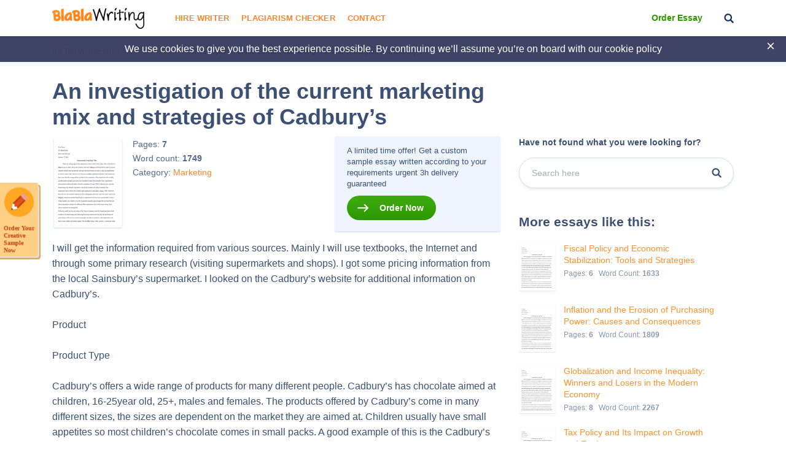

--- FILE ---
content_type: text/html; charset=UTF-8
request_url: https://blablawriting.net/investigation-current-marketing-mix-strategies-cadburys-essay
body_size: 13968
content:
<!DOCTYPE html>
<html lang="en">
<head>
    <meta charset="UTF-8">
    <meta name="viewport" content="width=device-width, initial-scale=1">
    <title>An investigation of the current marketing mix and strategies of Cadbury&#039;s | Blablawriting.com</title>

<!-- This site is optimized with the Yoast SEO plugin v11.9 - https://yoast.com/wordpress/plugins/seo/ -->
<meta name="description" content="An investigation of the current marketing mix and strategies of Cadbury&#039;s Essay on Blalawriting.com 🥇 - I will get the information required from various sources. Mainly I will use textbooks, the Internet and through some primary research (visiting"/>
<link rel="canonical" href="https://blablawriting.net/investigation-current-marketing-mix-strategies-cadburys-essay" />
<meta property="og:locale" content="en_US" />
<meta property="og:type" content="article" />
<meta property="og:title" content="An investigation of the current marketing mix and strategies of Cadbury&#039;s | Blablawriting.com" />
<meta property="og:description" content="An investigation of the current marketing mix and strategies of Cadbury&#039;s Essay on Blalawriting.com 🥇 - I will get the information required from various sources. Mainly I will use textbooks, the Internet and through some primary research (visiting" />
<meta property="og:url" content="https://blablawriting.net/investigation-current-marketing-mix-strategies-cadburys-essay" />
<meta property="og:site_name" content="Bla Bla Writing" />
<meta property="article:section" content="Marketing" />
<meta property="article:published_time" content="2017-12-29T17:46:50-07:00" />
<meta property="article:modified_time" content="2021-02-22T06:42:59-07:00" />
<meta property="og:updated_time" content="2021-02-22T06:42:59-07:00" />
<meta name="twitter:card" content="summary" />
<meta name="twitter:description" content="An investigation of the current marketing mix and strategies of Cadbury&#039;s Essay on Blalawriting.com 🥇 - I will get the information required from various sources. Mainly I will use textbooks, the Internet and through some primary research (visiting" />
<meta name="twitter:title" content="An investigation of the current marketing mix and strategies of Cadbury&#039;s | Blablawriting.com" />
<meta name="twitter:image" content="https://blablawriting.net/wp-content/uploads/logo.png" />
<script type='application/ld+json' class='yoast-schema-graph yoast-schema-graph--main'>{"@context":"https://schema.org","@graph":[{"@type":["Person","Organization"],"@id":"https://blablawriting.net/#/schema/person/1f745bea93a02a67db73fd2a30e67a94","name":"Blablawriting","image":{"@type":"ImageObject","@id":"https://blablawriting.net/#personlogo","url":"https://blablawriting.net/wp-content/uploads/logo.png","width":150,"height":34,"caption":"Blablawriting"},"logo":{"@id":"https://blablawriting.net/#personlogo"},"sameAs":[]},{"@type":"WebSite","@id":"https://blablawriting.net/#website","url":"https://blablawriting.net/","name":"Bla Bla Writing","publisher":{"@id":"https://blablawriting.net/#/schema/person/1f745bea93a02a67db73fd2a30e67a94"},"potentialAction":{"@type":"SearchAction","target":"https://blablawriting.net/?s={search_term_string}","query-input":"required name=search_term_string"}},{"@type":"ImageObject","@id":"https://blablawriting.net/investigation-current-marketing-mix-strategies-cadburys-essay#primaryimage","url":"https://blablawriting.net/wp-content/uploads/logo.png","width":150,"height":34},{"@type":"WebPage","@id":"https://blablawriting.net/investigation-current-marketing-mix-strategies-cadburys-essay#webpage","url":"https://blablawriting.net/investigation-current-marketing-mix-strategies-cadburys-essay","inLanguage":"en-US","name":"An investigation of the current marketing mix and strategies of Cadbury&#039;s | Blablawriting.com","isPartOf":{"@id":"https://blablawriting.net/#website"},"primaryImageOfPage":{"@id":"https://blablawriting.net/investigation-current-marketing-mix-strategies-cadburys-essay#primaryimage"},"datePublished":"2017-12-29T17:46:50-07:00","dateModified":"2021-02-22T06:42:59-07:00","description":"An investigation of the current marketing mix and strategies of Cadbury's Essay on Blalawriting.com \ud83e\udd47 - I will get the information required from various sources. Mainly I will use textbooks, the Internet and through some primary research (visiting"},{"@type":"Article","@id":"https://blablawriting.net/investigation-current-marketing-mix-strategies-cadburys-essay#article","isPartOf":{"@id":"https://blablawriting.net/investigation-current-marketing-mix-strategies-cadburys-essay#webpage"},"author":{"@id":"https://blablawriting.net/#/schema/person/2ed30442ef9f8cd20ce27a6920158f41"},"headline":"An investigation of the current marketing mix and strategies of Cadbury&#8217;s","datePublished":"2017-12-29T17:46:50-07:00","dateModified":"2021-02-22T06:42:59-07:00","commentCount":0,"mainEntityOfPage":{"@id":"https://blablawriting.net/investigation-current-marketing-mix-strategies-cadburys-essay#webpage"},"publisher":{"@id":"https://blablawriting.net/#/schema/person/1f745bea93a02a67db73fd2a30e67a94"},"image":{"@id":"https://blablawriting.net/investigation-current-marketing-mix-strategies-cadburys-essay#primaryimage"},"articleSection":"Marketing"},{"@type":["Person"],"@id":"https://blablawriting.net/#/schema/person/2ed30442ef9f8cd20ce27a6920158f41","name":"admin","image":{"@type":"ImageObject","@id":"https://blablawriting.net/#authorlogo","url":"https://blablawriting.net/wp-content/uploads/logo.png","width":150,"height":34,"caption":"admin"},"sameAs":[]}]}</script>
<!-- / Yoast SEO plugin. -->

<link rel='dns-prefetch' href='//fonts.googleapis.com' />
<link rel='dns-prefetch' href='//s.w.org' />
		<script type="text/javascript">
			window._wpemojiSettings = {"baseUrl":"https:\/\/s.w.org\/images\/core\/emoji\/12.0.0-1\/72x72\/","ext":".png","svgUrl":"https:\/\/s.w.org\/images\/core\/emoji\/12.0.0-1\/svg\/","svgExt":".svg","source":{"concatemoji":"https:\/\/blablawriting.net\/wp-includes\/js\/wp-emoji-release.min.js?ver=5.3"}};
			!function(e,a,t){var r,n,o,i,p=a.createElement("canvas"),s=p.getContext&&p.getContext("2d");function c(e,t){var a=String.fromCharCode;s.clearRect(0,0,p.width,p.height),s.fillText(a.apply(this,e),0,0);var r=p.toDataURL();return s.clearRect(0,0,p.width,p.height),s.fillText(a.apply(this,t),0,0),r===p.toDataURL()}function l(e){if(!s||!s.fillText)return!1;switch(s.textBaseline="top",s.font="600 32px Arial",e){case"flag":return!c([127987,65039,8205,9895,65039],[127987,65039,8203,9895,65039])&&(!c([55356,56826,55356,56819],[55356,56826,8203,55356,56819])&&!c([55356,57332,56128,56423,56128,56418,56128,56421,56128,56430,56128,56423,56128,56447],[55356,57332,8203,56128,56423,8203,56128,56418,8203,56128,56421,8203,56128,56430,8203,56128,56423,8203,56128,56447]));case"emoji":return!c([55357,56424,55356,57342,8205,55358,56605,8205,55357,56424,55356,57340],[55357,56424,55356,57342,8203,55358,56605,8203,55357,56424,55356,57340])}return!1}function d(e){var t=a.createElement("script");t.src=e,t.defer=t.type="text/javascript",a.getElementsByTagName("head")[0].appendChild(t)}for(i=Array("flag","emoji"),t.supports={everything:!0,everythingExceptFlag:!0},o=0;o<i.length;o++)t.supports[i[o]]=l(i[o]),t.supports.everything=t.supports.everything&&t.supports[i[o]],"flag"!==i[o]&&(t.supports.everythingExceptFlag=t.supports.everythingExceptFlag&&t.supports[i[o]]);t.supports.everythingExceptFlag=t.supports.everythingExceptFlag&&!t.supports.flag,t.DOMReady=!1,t.readyCallback=function(){t.DOMReady=!0},t.supports.everything||(n=function(){t.readyCallback()},a.addEventListener?(a.addEventListener("DOMContentLoaded",n,!1),e.addEventListener("load",n,!1)):(e.attachEvent("onload",n),a.attachEvent("onreadystatechange",function(){"complete"===a.readyState&&t.readyCallback()})),(r=t.source||{}).concatemoji?d(r.concatemoji):r.wpemoji&&r.twemoji&&(d(r.twemoji),d(r.wpemoji)))}(window,document,window._wpemojiSettings);
		</script>
		<style type="text/css">
img.wp-smiley,
img.emoji {
	display: inline !important;
	border: none !important;
	box-shadow: none !important;
	height: 1em !important;
	width: 1em !important;
	margin: 0 .07em !important;
	vertical-align: -0.1em !important;
	background: none !important;
	padding: 0 !important;
}
</style>
	<link rel='stylesheet' id='wp-block-library-css'  href='https://blablawriting.net/wp-includes/css/dist/block-library/style.min.css?ver=5.3' type='text/css' media='all' />
<link rel='stylesheet' id='pmpro-add-paypal-express-styles-css'  href='https://blablawriting.net/wp-content/plugins/pmpro-add-paypal-express/css/pmpro-add-paypal-express.css?ver=5.3' type='text/css' media='all' />
<link rel='stylesheet' id='checkerStyleSlick-css'  href='https://blablawriting.net/wp-content/themes/theme/plagiarism-checker/assets/css/slick.css?ver=5.3' type='text/css' media='all' />
<link rel='stylesheet' id='checkerStyleSlickTheme-css'  href='https://blablawriting.net/wp-content/themes/theme/plagiarism-checker/assets/css/slick-theme.css?ver=5.3' type='text/css' media='all' />
<link rel='stylesheet' id='Cabin-css'  href='https://fonts.googleapis.com/css?family=Cabin%3A400%2C600%2C700&#038;ver=5.3' type='text/css' media='all' />
<link rel='stylesheet' id='jquery.datetimepicker.min-css'  href='https://blablawriting.net/wp-content/themes/theme/assets/css/jquery.datetimepicker.min.css?ver=2502' type='text/css' media='all' />
<link rel='stylesheet' id='main-css'  href='https://blablawriting.net/wp-content/themes/theme/assets/css/main.css?ver=2502' type='text/css' media='all' />
<link rel='stylesheet' id='jquery.fancybox-css'  href='https://blablawriting.net/wp-content/themes/theme/assets/css/jquery.fancybox.css?ver=2502' type='text/css' media='all' />
<script type='text/javascript'>
/* <![CDATA[ */
var ajaxpagination = {"query_vars":"{\"page\":\"\",\"name\":\"investigation-current-marketing-mix-strategies-cadburys\"}"};
var JSData = {"postID":"172049","isSingle":"1","SampleTitle":"An investigation of the current marketing mix and strategies of Cadbury\u2019s","have_account":"0"};
/* ]]> */
</script>
<script type='text/javascript' src='https://blablawriting.net/wp-includes/js/jquery/jquery.js?ver=1.12.4-wp'></script>
<script type='text/javascript' src='https://blablawriting.net/wp-includes/js/jquery/jquery-migrate.min.js?ver=1.4.1'></script>
<link rel='https://api.w.org/' href='https://blablawriting.net/wp-json/' />
<link rel="EditURI" type="application/rsd+xml" title="RSD" href="https://blablawriting.net/xmlrpc.php?rsd" />
<link rel="wlwmanifest" type="application/wlwmanifest+xml" href="https://blablawriting.net/wp-includes/wlwmanifest.xml" /> 
<meta name="generator" content="WordPress 5.3" />
<link rel='shortlink' href='https://blablawriting.net/?p=172049' />
<link rel="alternate" type="application/json+oembed" href="https://blablawriting.net/wp-json/oembed/1.0/embed?url=https%3A%2F%2Fblablawriting.net%2Finvestigation-current-marketing-mix-strategies-cadburys-essay" />
<link rel="alternate" type="text/xml+oembed" href="https://blablawriting.net/wp-json/oembed/1.0/embed?url=https%3A%2F%2Fblablawriting.net%2Finvestigation-current-marketing-mix-strategies-cadburys-essay&#038;format=xml" />
    <script>var showExitPopup = true;</script>
    <script>var is_blur = '';</script><style type="text/css">.recentcomments a{display:inline !important;padding:0 !important;margin:0 !important;}</style>    <script>
        var Analytics = {};
        Analytics.printButton = '#print_essay, #printPost';
        Analytics.downloadButton = '#download_essay, #downLoadPost';
        Analytics.previewButton = '.single-essay__image';
        Analytics.checkerButton = '#bla-essayCheck';
        Analytics.copyButton = '.single-essay__content';
        Analytics.readMoreButton = '#read_more';
        Analytics.sendButton = '.essay-modal__btn';
        Analytics.emailInput = '.essay-modal__input';
    </script>
            <script>
            (function (i, s, o, g, r, a, m) {
                i['GoogleAnalyticsObject'] = r;
                i[r] = i[r] || function () {
                    (i[r].q = i[r].q || []).push(arguments)
                }, i[r].l = 1 * new Date();
                a = s.createElement(o),
                    m = s.getElementsByTagName(o)[0];
                a.async = 1;
                a.src = g;
                m.parentNode.insertBefore(a, m)
            })(window, document, 'script', '//www.google-analytics.com/analytics.js', 'ga');
                            ga('create', 'UA-72579454-3', 'auto');
                        ga('require', 'linkid');
            ga('require', 'displayfeatures');
                        ga('require', 'GTM-TTPH8QD');
                        ga('require', 'ec');
            ga('send', 'pageview');
        </script>
                <script>
            var UserData = {
                "userEmail": false            }
        </script>
        <link rel="icon" href="https://blablawriting.net/wp-content/uploads/favblablawriting_fav-icon-copy.png" sizes="32x32" />
<link rel="icon" href="https://blablawriting.net/wp-content/uploads/favblablawriting_fav-icon-copy.png" sizes="192x192" />
<link rel="apple-touch-icon-precomposed" href="https://blablawriting.net/wp-content/uploads/favblablawriting_fav-icon-copy.png" />
<meta name="msapplication-TileImage" content="https://blablawriting.net/wp-content/uploads/favblablawriting_fav-icon-copy.png" />


    <!-- Google Tag Manager -->
<script>(function(w,d,s,l,i){w[l]=w[l]||[];w[l].push({'gtm.start':
        new Date().getTime(),event:'gtm.js'});var f=d.getElementsByTagName(s)[0],
        j=d.createElement(s),dl=l!='dataLayer'?'&l='+l:'';j.async=true;j.src=
        'https://www.googletagmanager.com/gtm.js?id='+i+dl;f.parentNode.insertBefore(j,f);
    })(window,document,'script','dataLayer','GTM-MCL76G');</script>
<!-- End Google Tag Manager -->
<noscript>
    <img height="1" width="1" style="display:none" src="https://www.facebook.com/tr?id=540465079665874&ev=PageView&noscript=1" />
</noscript>
<!-- End Facebook Pixel Code -->
</head>

<body class="post-template-default single single-post postid-172049 single-format-standard bar_showing pmpro-body-has-access" >
    <!-- Google Tag Manager (noscript) -->
<noscript><iframe src="https://www.googletagmanager.com/ns.html?id=GTM-MCL76G"
                  height="0" width="0" style="display:none;visibility:hidden"></iframe></noscript>
<!-- End Google Tag Manager (noscript) -->
<!-- begin header  -->
<header class="header">
    
    <div class="container">
        <div class="row">
            <div class="row__col-lg-2 row__col-md-3 row__col-md-12">
                <div class="mobile-header">
                    <button class="btn-menu js-btn-menu">
                        <span class="btn-menu__line"></span>
                        <span class="btn-menu__line"></span>
                        <span class="btn-menu__line"></span>
                    </button>

                                                                                    <a href="/" class="header__logo"><img src="/wp-content/themes/theme/assets/img/logo.png" alt="Blablawriting"></a>

                    <button class="header__btn-search js-mobile-search"></button>

                    <form class="mobile-header__search" role="search" method="get" action="/">
                        <button type="button" class="mobile-header__search-btn js-mobile-search-close"></button>
                        <input type="text" minlength="3" name="s">
                        <button type="submit" class="header__btn-search"></button>
                    </form>
                </div>
            </div>

            <div class="row__col-lg-7 row__col-md-7 row__col-lg-hidden">
                <!-- begin menu  -->
                <nav class="menu">
                    <div class="menu__list ">
                                                    <a href="https://blablawriting.net/sign-in" class="menu__sign-in">Sign In</a>
                            <ul class="main-menu"><li class="menu-item-hire-writer menu-item menu-item-type-custom menu-item-object-custom"><a href="https://essays.blablawriting.net/order?utm_source=blablawriting.com&#038;utm_medium=s&#038;utm_campaign=hire_writer_header&#038;utm_term=hire_writer&#038;utm_content=order">Hire Writer</a></li>
<li class="menu-item menu-item-type-post_type menu-item-object-page"><a href="https://blablawriting.net/free-plagiarism-checker">Plagiarism Checker</a></li>
<li class="menu-item menu-item-type-post_type menu-item-object-page"><a href="https://blablawriting.net/contact">Contact</a></li>
</ul>
                        

                        <!-- <form role="search" method="get" action="/">
    <input type="text" minlength="3" name="s" placeholder="Search" autocomplete="off" required placeholder="Search">
    <button type="submit"></button>
</form> -->
                        <div class="menu__copy">2014-2018 © Blablawriting. <br>All rights reserved</div>
                    </div>
                </nav>
                <!-- end menu -->
            </div>

            <div class="row__col-lg-3 row__col-md-2 row__col-lg-hidden">
                <div class="header__item">
                                        <a href="https://essays.blablawriting.net/order?utm_source=blablawriting.com&utm_medium=s&utm_medium=ch_gl&utm_campaign=order_essay_header&utm_term=order_essay&utm_content=order" rel="nofollow" class="header__cta-link" onclick="ga('send', 'event', 'menu', 'Become a Member');">Order Essay</a>
                    
                    <button class="header__btn-search js-btn-search"></button>

                                                                                </div>
            </div>
        </div>
    </div>

    <div class="header__search">
        <form role="search" method="get" action="/">
    <input minlength="3" type="text" id="search" name="s" required placeholder="Search" autocomplete="off">
    <button type="button" class="js-btn-close-search"></button>
</form>    </div>
</header>
<!-- end header -->
<button class="btn-modal" onclick="location.href='https://essays.blablawriting.net/order?utm_source=blablawriting.com&utm_medium=s&utm_medium=ch_gl&utm_campaign=of-banner&utm_term=order_your_creative_sample_now&utm_content=order'"></button>
<style>
    .category-essays article .post-thumbnail img{
        display: none;
    }
</style>
<!-- begin header-banner  -->
<div class="header-banner">
    <button class="header-banner__close"></button>

    <p>We use cookies to give you the best experience possible. By continuing we’ll assume you’re on board with our <a href="https://blablawriting.net/privacy-and-policy">cookie policy</a></p>
</div>
<!-- end header-banner -->
    <main>
    
        <!-- begin breadcrumbs  -->
<div class="breadcrumbs">
    <div class="container">
        <div itemscope="" itemtype="http://schema.org/BreadcrumbList"><!-- Breadcrumb NavXT 6.6.0 -->
<span itemscope="" itemprop="itemListElement" itemtype="http://schema.org/ListItem">
<a itemprop="item" title="Bla Bla Writing." href="https://blablawriting.net" class="home" >
<span itemprop="name">Bla Bla Writing</span>
<meta itemprop="position" content="1">
</a>
</span> / <span itemscope="" itemprop="itemListElement" itemtype="http://schema.org/ListItem">
<a itemprop="item" title="Business." href="https://blablawriting.net/essay-examples/business" class="taxonomy category" >
<span itemprop="name">Business</span>
<meta itemprop="position" content="2">
</a>
</span> / <span itemscope="" itemprop="itemListElement" itemtype="http://schema.org/ListItem">
<a itemprop="item" title="Marketing." href="https://blablawriting.net/essay-examples/marketing" class="taxonomy category" >
<span itemprop="name">Marketing</span>
<meta itemprop="position" content="3">
</a>
</span> / <span itemscope="" itemprop="itemListElement" itemtype="http://schema.org/ListItem">
<span itemprop="name">An investigation of the current marketing mix and strategies of Cadbury&#8217;s</span>
<meta itemprop="position" content="4">
</span></div>
    </div>
</div>
<!-- end breadcrumbs -->
    
<!-- begin single-essay  -->
<article class="single-essay single-essay_new">
    <div class="container">

        <div class="row">
            <div class="row__col-xl-8 row__col-lg-9">
                <h1 class="title">An investigation of the current marketing mix and strategies of Cadbury&#8217;s</h1>
            </div>
        </div>

        <div class="row">
            <div class="row__col-xl-8 row__col-lg-9">
                <div class="single-essay__info">
    <div class="single-essay__item">
        <div class="single-essay__image" onclick="">
            <span data-mark="../img/a-icon.png" class="percent-mark"></span>
            <img src="/wp-content/themes/theme/assets/img/essay.jpg" alt="essay">
                        <div class="single-essay__image-hidden">
                <span>The whole doc is available only for registered users</span>
            </div>
                    </div>

        <div class="single-essay__about">
            <ul>
                <li>Pages: <b class="pages-count">7</b></li>
                <li>Word count: <b>1749</b></li>
                <li>Category:
                                            <a  href="https://blablawriting.net/essay-examples/marketing">Marketing</a>
                                    </li>
                                            </ul>


                    </div>
    </div>

    <div class="single-essay__full">
                       <p>A limited time offer! Get a custom sample essay written according to your requirements urgent 3h delivery guaranteed</p>
               <a href="https://essays.blablawriting.net/order?utm_source=blablawriting.com&utm_medium=s&utm_medium=ch_gl&utm_campaign=order_post&utm_term=order_now&utm_content=order" onclick="" class="popup-send-email-link">Order Now</a>
            </div>
</div>
                <div class="single-essay__content">
                    <p>I will get the information required from various sources. Mainly I will use textbooks, the Internet and through some primary research (visiting supermarkets and shops). I got some pricing information from the local Sainsbury&#8217;s supermarket. I looked on the Cadbury&#8217;s website for additional information on Cadbury&#8217;s.</p>
<p>Product</p>
<p>Product Type</p>
<p>Cadbury&#8217;s offers a wide range of products for many different people. Cadbury&#8217;s has chocolate aimed at children, 16-25year old, 25+, males and females. The products offered by Cadbury&#8217;s come in many different sizes, the sizes are dependent on the market they are aimed at. Children usually have small appetites so most children&#8217;s chocolate comes in small packs. A good example of this is the Cadbury&#8217;s Buttons range. This range started out with just small bags for children and then the bags got even smaller for children. Then Cadbury&#8217;s released giant buttons and buttons in big bags. This was not only to provide for the whole of the market but to increase sales as well. Giant buttons were aimed at older children and adults, as well as children with very large appetites.</p>
<p>Product Life Cycle</p>
<p>The product life cycle shows the sales of a product over time. When the product is launched, sales tend to be slow. If the product succeeds the sales will then grow, until at some point they begin to stabilise. This could be for one of a number of reasons. A rival company could have introduced a similar product or because the market has saturated. Sales will eventually decline because a company will release a new product type. For example when Cadbury&#8217;s released the &#8216;Fuse&#8217; bar it was for people to eat between meals. It was also new because it was the first bar not to use caramel to fuse the ingredients together; instead it used chocolate to fuse the ingredients.</p>
<p>Introduction &#8211; slow sales to begin with.</p>
<p>Growth &#8211; Rapid growth</p>
<p>Maturity &#8211; The market becomes saturated</p>
<p>Decline &#8211; new products from different company</p>
<p>Extension Strategies</p>
<p>There are various ways in which we can extend the life of a product. Changing one of the 4P&#8217;s is the method often chosen, with the promotion of the product being first to be changed to increase slow sales. Releasing the new advert will often boost the sales, but the other methods include aiming the same product at a different area of the market. For example aiming the product at adults by bringing out larger bags. The company could also try putting competitions on the packaging of the product this will encourage people to pick the chocolate bar up and buy it. Cadbury&#8217;s took Buttons which was struggling and brought out Giant Buttons.</p>
<p>New Product</p>
<p>A product launched by Cadbury&#8217;s was the &#8216;Fuse&#8217; bar. It was released as the first bar to be eaten between meals. The adverts were messed up, to resemble the life of 16-25year old. The bar was aimed at that area of the market. The fuse bar had a slightly male bias. The product started out with group discussions, which is where, people in a room talk about the bar. The bar then went through to the marketing strategies and the advertising agency was told to come up with some ideas for the bar. The fuse bar was then released on Fuse day.</p>
<p>Price</p>
<p>The main factors that influence the price charged by the company are the costs of they have to pay for advertising, promotion and the market research. The main influencing factors though are the price of the competitors. If the company wants to increase their percentage share of the market, they will have to have competitive prices. It would be no good having the Cadbury&#8217;s Dairy Milk bar priced at 50p when the Galaxy is only 30p, because the consumers are just going to buy the Galaxy because it&#8217;s so much cheaper. The price is dependant also on whether the company wants to maximise profits or sales. A company wanting to maximise profits would use the cutthroat business of pricing their products at high prices and hoping the consumer buys their product.</p>
<p>The price is also dependant on demand. If the product is easily accessible the prices will be very competitive, whereas if the product is difficult to get hold of the prices will be a lot higher. This is same for competition if there is a lot of competition in one-area prices is going to be priced competitively. If there is no competition the prices will be higher. The products tend to be sold where there is demand for them if there is no demand the prices are not going to be very high. The Cadbury&#8217;s SnowFlake was very difficult to get hold once it was released. This reflected the price it was released at 30p but due to demand the price rose to 38p.</p>
<p>Place</p>
<p>The products are available everywhere. There is a widely available mass market. After Cadbury&#8217;s has manufactured the product it is then distributed to wholesalers and supermarket depots. The wholesalers then sell the products to independent retailers and the depots then transport the products to your local supermarkets.</p>
<p>Promotion</p>
<p>Cadbury&#8217;s use two methods of advertising. They use above the line and below advertising. Above the line is what the company has to pay for e.g. Television adverts and newspaper spreads. Below the line is advertising the company does not have to pay for E.g. Point of sale advertising this is advertising where the product is sold, word of mouth, competitions, giving the radio stations free boxes for competitions and asking the DJ&#8217;s to try one on air and special offers.</p>
<p>Conclusion</p>
<p>From this I have come to the conclusion that the current marketing mix from Cadbury&#8217;s is working very well and I intend to take some of the good features and use them in my coursework.</p>
<p>Secondary Research and Primary Research Methods</p>
<p>Secondary Research</p>
<p>Introduction</p>
<p>Secondary research is a method of research carried out by another company or organization. Secondary research is research done by a third party company. The information gained is then analysed and made available for companies such as Cadbury&#8217;s. The company may have to purchase this data from the third party source. More often than not though the government publishes papers with all the data and these are free for companies to view.</p>
<p>Secondary research is often used because it saves time. It saves time because you do not have to go out and collect the data and then analyse it. It also saves money; fewer people are required to carry out the research. I am using secondary data because it will save time and can prove to be better than collecting the data first hand.</p>
<p>In the market overview of breakfast cereals. The report clearly shows that the market has grown. The most growth in the market is between 1995-1996 where the market grew by 6.0%. The 6.0% growth was well above the compound annual growth rate between 1995-1999. The compound annual growth rate this period was 3.7%.</p>
<p>This research is significant to Cadbury&#8217;s because it shows the breakfast cereal market has been growing for the past 5 years. The figures also give reason to believe that the market will keep growing for years to come but at a slower rate.</p>
<p>The research supports the argument that Cadbury&#8217;s should launch a new breakfast cereal. I have said this because the figures show an increase in growth.</p>
<p>Source 2 &#8211; www.keynote.com</p>
<p>In the executive summary of the breakfast cereal market, the market is referred to as being a &#8216;well established grocery sector&#8217;. This means it is going to have to be something big to stop growth and induce a steep decline in the breakfast cereal market. The research also shows that breakfast cereal sales account for an estimated 63% this is almost two thirds of the sector. The research says that the breakfast cereal market has become &#8216;static&#8217; it gives reasons for this. The main reason being because of intensive price cutting initiatives. The breakfast cereal manufactures have also diversified into other areas of the market, mainly aiming new products at people who skip breakfast or eat their breakfast at their desk in the office.</p>
<p>In the sector that Cadbury&#8217;s want to launch their breakfast cereal, the main growth has come from niche products. The main breakfast cereal growth has come from organic cereals and adult indulgence products.</p>
<p>Source 3 &#8211; Mintel Report</p>
<p>The report states that breakfast cereals have shown a volume growth but have shown a decline in value growth. This means people are buying more cereals but due to lower prices the value has declined. The Mintel report estimates there will be a decline in volume growth over the next few years as well. The Mintel report however does show that there is still a lot of life left in the breakfast cereal market in some sectors with the children&#8217;s varieties and adult indulgence favouring very well. The UK retail sales of these two areas of the market show a growth over the past few years and it is estimated by Mintel that this growth will continue.</p>
<p>The Mintel Report shows that Kellogg lead the way in two areas of market, the share of the manufacturers market and share of the retail market. This means that Kellogg is the top dog in the breakfast cereal market. Kellogg has however seen a decline in their share of the market over the last two years. The Kellogg range leads the way in the breakfast cereal market with the main Kellogg label Corn Flakes taking 9.0% of the market. This is not the best selling breakfast cereal though. The best selling breakfast cereal is the Cereal Partners Shredded Wheat range. The range takes in 11.1% of the total retail sales.</p>
<p>The report supports the argument of Cadbury&#8217;s launching a breakfast cereal as long as it is aimed at the correct segment of the market. That of course is being the children&#8217;s varieties and adult indulgent. Due to the competition in this area of the market Cadbury&#8217;s may not enter the market.</p>
<p>Conclusion</p>
<p>The reports to me suggest that Cadbury&#8217;s should launch a breakfast cereal aimed at the children and adult indulgence sectors of the market.</p>
<p>The main strengths of being able to get this secondary data is that it saved me time, rather than going out collecting the data and then analysing it. The data was already available and gave me more time to analyse.</p>
<p>The limitations of the secondary data are that it was not engineered to suit all my needs. All the questions that I needed to answer could not be answered because of the lack of data made available. The reports also contained data which was of no use to me.</p>

                </div>
            </div>

            <div class="row__col-xl-4 row__col-lg-3">
                <aside class="essay-sidebar">
                    <!-- begin sidebar-search  -->
                    <div class="sidebar-search">
                        <div class="sidebar-search__title">Have not found what you were looking for?</div>

                        <form class="sidebar-search__form" action="/">
                            <input type="text" minlength="3" name="s" placeholder="Search here" autocomplete="off">
                            <button type="submit"></button>
                        </form>
                    </div>
                    <!-- end sidebar-search -->

                    <div class="essay-sidebar__title">More essays like this:</div>
                    <!-- begin sidebar-post  -->
                                                                <div class="sidebar-post">
                            <img src="https://blablawriting.net/wp-content/themes/theme/assets/img/essay.jpg" alt="Essay">
                            <div class="sidebar-post__text">
                                <a href="https://blablawriting.net/fiscal-policy-and-economic-stabilization-tools-and-strategies-essay">Fiscal Policy and Economic Stabilization: Tools and Strategies</a>
                                <div class="sidebar-post__desc">
                                    <span>Pages: <b>6</b></span>
                                    <span>Word Count: <b>1633</b></span>
                                </div>
                            </div>
                        </div>
                                            <div class="sidebar-post">
                            <img src="https://blablawriting.net/wp-content/themes/theme/assets/img/essay.jpg" alt="Essay">
                            <div class="sidebar-post__text">
                                <a href="https://blablawriting.net/inflation-and-the-erosion-of-purchasing-power-causes-and-consequences-essay">Inflation and the Erosion of Purchasing Power: Causes and Consequences</a>
                                <div class="sidebar-post__desc">
                                    <span>Pages: <b>6</b></span>
                                    <span>Word Count: <b>1809</b></span>
                                </div>
                            </div>
                        </div>
                                            <div class="sidebar-post">
                            <img src="https://blablawriting.net/wp-content/themes/theme/assets/img/essay.jpg" alt="Essay">
                            <div class="sidebar-post__text">
                                <a href="https://blablawriting.net/globalization-and-income-inequality-winners-and-losers-in-the-modern-economy-essay">Globalization and Income Inequality: Winners and Losers in the Modern Economy</a>
                                <div class="sidebar-post__desc">
                                    <span>Pages: <b>8</b></span>
                                    <span>Word Count: <b>2267</b></span>
                                </div>
                            </div>
                        </div>
                                            <div class="sidebar-post">
                            <img src="https://blablawriting.net/wp-content/themes/theme/assets/img/essay.jpg" alt="Essay">
                            <div class="sidebar-post__text">
                                <a href="https://blablawriting.net/tax-policy-and-its-impact-on-growth-and-equity-essay">Tax Policy and Its Impact on Growth and Equity</a>
                                <div class="sidebar-post__desc">
                                    <span>Pages: <b>5</b></span>
                                    <span>Word Count: <b>1450</b></span>
                                </div>
                            </div>
                        </div>
                                            <div class="sidebar-post">
                            <img src="https://blablawriting.net/wp-content/themes/theme/assets/img/essay.jpg" alt="Essay">
                            <div class="sidebar-post__text">
                                <a href="https://blablawriting.net/the-digital-revolution-how-technology-transforms-human-connection-and-society-essay">The Digital Revolution: How Technology Transforms Human Connection and Society</a>
                                <div class="sidebar-post__desc">
                                    <span>Pages: <b>8</b></span>
                                    <span>Word Count: <b>2316</b></span>
                                </div>
                            </div>
                        </div>
                                            <div class="sidebar-post">
                            <img src="https://blablawriting.net/wp-content/themes/theme/assets/img/essay.jpg" alt="Essay">
                            <div class="sidebar-post__text">
                                <a href="https://blablawriting.net/my-path-to-becoming-a-software-engineer-career-goals-and-aspirations-essay">My Path to Becoming a Software Engineer: Career Goals and Aspirations</a>
                                <div class="sidebar-post__desc">
                                    <span>Pages: <b>5</b></span>
                                    <span>Word Count: <b>1371</b></span>
                                </div>
                            </div>
                        </div>
                                            <div class="sidebar-post">
                            <img src="https://blablawriting.net/wp-content/themes/theme/assets/img/essay.jpg" alt="Essay">
                            <div class="sidebar-post__text">
                                <a href="https://blablawriting.net/technology-and-society-essay-exploring-the-role-of-social-media-essay">Technology and Society Essay: Exploring the Role of Social Media</a>
                                <div class="sidebar-post__desc">
                                    <span>Pages: <b>5</b></span>
                                    <span>Word Count: <b>1391</b></span>
                                </div>
                            </div>
                        </div>
                                            <div class="sidebar-post">
                            <img src="https://blablawriting.net/wp-content/themes/theme/assets/img/essay.jpg" alt="Essay">
                            <div class="sidebar-post__text">
                                <a href="https://blablawriting.net/how-to-set-and-achieve-your-career-goals-a-complete-guide-essay">How to Set and Achieve Your Career Goals: A Complete Guide</a>
                                <div class="sidebar-post__desc">
                                    <span>Pages: <b>4</b></span>
                                    <span>Word Count: <b>1256</b></span>
                                </div>
                            </div>
                        </div>
                                            <div class="sidebar-post">
                            <img src="https://blablawriting.net/wp-content/themes/theme/assets/img/essay.jpg" alt="Essay">
                            <div class="sidebar-post__text">
                                <a href="https://blablawriting.net/market-failure-and-state-regulation-why-intervention-matters-essay">Market Failure and State Regulation: Why Intervention Matters</a>
                                <div class="sidebar-post__desc">
                                    <span>Pages: <b>7</b></span>
                                    <span>Word Count: <b>1944</b></span>
                                </div>
                            </div>
                        </div>
                                            <div class="sidebar-post">
                            <img src="https://blablawriting.net/wp-content/themes/theme/assets/img/essay.jpg" alt="Essay">
                            <div class="sidebar-post__text">
                                <a href="https://blablawriting.net/behavioral-economics-and-consumer-decision-making-why-rationality-fails-essay">Behavioral Economics and Consumer Decision-Making: Why Rationality Fails</a>
                                <div class="sidebar-post__desc">
                                    <span>Pages: <b>8</b></span>
                                    <span>Word Count: <b>2458</b></span>
                                </div>
                            </div>
                        </div>
                                        <!-- end sidebar-post -->

                    <div class="essay-sidebar__subj">
                                                                    </div>

                </aside>
            </div>
        </div>

                            <div class="row">
                <h5 class="single-essay__title">Related Topics</h5>
            </div>
            <div class="row">
                <div class="essay__category">
                    <div class="row-related-topic">
                                                    <div class="col">
                                <span><a href="/essay-examples/advertisement">Advertisement</a></span>
                            </div>
                                                    <div class="col">
                                <span><a href="/essay-examples/advertising">Advertising</a></span>
                            </div>
                                                    <div class="col">
                                <span><a href="/essay-examples/brand">Brand</a></span>
                            </div>
                                                    <div class="col">
                                <span><a href="/essay-examples/consumer-behavior">Consumer Behavior</a></span>
                            </div>
                                                    <div class="col">
                                <span><a href="/essay-examples/customer">Customer</a></span>
                            </div>
                                                    <div class="col">
                                <span><a href="/essay-examples/marketing-plan">Marketing Plan</a></span>
                            </div>
                                                    <div class="col">
                                <span><a href="/essay-examples/task">Task</a></span>
                            </div>
                                                    <div class="col">
                                <span><a href="/essay-examples/accounting">Accounting</a></span>
                            </div>
                                                    <div class="col">
                                <span><a href="/essay-examples/business-management">Business Management</a></span>
                            </div>
                                                    <div class="col">
                                <span><a href="/essay-examples/businessman">Businessman</a></span>
                            </div>
                                                    <div class="col">
                                <span><a href="/essay-examples/company">Company</a></span>
                            </div>
                                                    <div class="col">
                                <span><a href="/essay-examples/corporate-social-responsibility">Corporate Social Responsibility</a></span>
                            </div>
                                                    <div class="col">
                                <span><a href="/essay-examples/corporation">Corporation</a></span>
                            </div>
                                                    <div class="col">
                                <span><a href="/essay-examples/e-business">E-Business</a></span>
                            </div>
                                                    <div class="col">
                                <span><a href="/essay-examples/entrepreneurship">Entrepreneurship</a></span>
                            </div>
                                                    <div class="col">
                                <span><a href="/essay-examples/governance">Governance</a></span>
                            </div>
                                                    <div class="col">
                                <span><a href="/essay-examples/human-resource-management">Human Resource Management</a></span>
                            </div>
                                                    <div class="col">
                                <span><a href="/essay-examples/industry">Industry</a></span>
                            </div>
                                                    <div class="col">
                                <span><a href="/essay-examples/management">Management</a></span>
                            </div>
                                                    <div class="col">
                                <span><a href="/essay-examples/millionaire">Millionaire</a></span>
                            </div>
                                                    <div class="col">
                                <span><a href="/essay-examples/retailing">Retailing</a></span>
                            </div>
                                                    <div class="col">
                                <span><a href="/essay-examples/strategy">Strategy</a></span>
                            </div>
                                                    <div class="col">
                                <span><a href="/essay-examples/workforce">Workforce</a></span>
                            </div>
                                            </div>
                </div>
            </div>
        
    </div>
    <div class="container">
    <div class="content-banner">
        <p class="content-banner__title">We can write a custom essay</p>
        <p class="content-banner__text">According to Your Specific Requirements</p>
        <a rel="nofollow" class="content-banner__link" href="https://essays.blablawriting.net/order?utm_source=blablawriting.com&utm_medium=s&utm_medium=ch_gl&utm_campaign=sample-page_we-can-write-banner&utm_term=standard-bottom_get-started&utm_content=order">Order an essay</a>
    </div>
</div>
</article>
    <!-- begin advantages  -->
<section class="advantages">
    <div class="container">
        <div class="row">
                            <div class="row__col-lg-3 row__col-6">
                    <!-- begin advantages__item  -->
                    <div class="advantages__item">
                        <div class="advantages__icon">
                            <img src="/wp-content/themes/theme/assets/img/a1.svg" alt="icon">
                        </div>

                        <span>300+ <br>Materials Daily</span>
                    </div>
                    <!-- end advantages__item -->
                </div>
                            <div class="row__col-lg-3 row__col-6">
                    <!-- begin advantages__item  -->
                    <div class="advantages__item">
                        <div class="advantages__icon">
                            <img src="/wp-content/themes/theme/assets/img/a2.svg" alt="icon">
                        </div>

                        <span>100,000+ Subjects <br>2000+ Topics</span>
                    </div>
                    <!-- end advantages__item -->
                </div>
                            <div class="row__col-lg-3 row__col-6">
                    <!-- begin advantages__item  -->
                    <div class="advantages__item">
                        <div class="advantages__icon">
                            <img src="/wp-content/themes/theme/assets/img/a3.svg" alt="icon">
                        </div>

                        <span>Free Plagiarism <br>Checker</span>
                    </div>
                    <!-- end advantages__item -->
                </div>
                            <div class="row__col-lg-3 row__col-6">
                    <!-- begin advantages__item  -->
                    <div class="advantages__item">
                        <div class="advantages__icon">
                            <img src="/wp-content/themes/theme/assets/img/a4.svg" alt="icon">
                        </div>

                        <span>All Materials <br>are Cataloged Well</span>
                    </div>
                    <!-- end advantages__item -->
                </div>
                    </div>
    </div>
</section>
<!-- end advantages -->            </main>
    <!-- begin footer  -->
<footer class="footer">
    <div class="container">
        <div class="row">
            <div class="row__col-md-6 row__col-sm-12 order-lg-1 order-md-1 order-sm-3">
                <span>This service will be useful for:</span>
                <p class="footer__desc">Blablawriting.com provide for you a wide variety of top-notch essay and term paper samples on any possible topics absolutely. Want to add some juice to your work? No problem! Here you will also find the best quotations, synonyms and word definitions to make your research paper well-formatted and your essay highly evaluated.</p>

                <div class="footer-adv">
                    <div class="footer-adv__item">
                        <img src="https://blablawriting.net/wp-content/themes/theme/assets/img/f1.svg" alt="icon">
                        <p>Absolutely<br>Safe</p>
                    </div>

                    <div class="footer-adv__item">
                        <img src="https://blablawriting.net/wp-content/themes/theme/assets/img/f2.svg" alt="icon">
                        <p>Large amount<br> of Quality Content</p>
                    </div>

                    <div class="footer-adv__item">
                        <img src="https://blablawriting.net/wp-content/themes/theme/assets/img/f3.svg" alt="icon">
                        <p>Impeccable<br>Quality</p>
                    </div>
                </div>
            </div>

            <div class="row__col-md-3 row__col-sm-6 row__col-xs-12 order-lg-2 order-md-2 order-sm-1">
                <span>COMPANY</span>

                <nav class="footer__nav">
                    <ul class="footer-menu"><li class="menu-item menu-item-type-post_type menu-item-object-page"><a href="https://blablawriting.net/about">About</a></li>
<li class="menu-item menu-item-type-post_type menu-item-object-page"><a href="https://blablawriting.net/contact">Contact</a></li>
<li class="menu-item menu-item-type-post_type menu-item-object-page"><a href="https://blablawriting.net/privacy-and-policy">Privacy and Policy</a></li>
<li class="menu-item menu-item-type-post_type menu-item-object-page"><a href="https://blablawriting.net/terms-conditions">Terms and Conditions</a></li>
<li class="menu-item menu-item-type-post_type menu-item-object-page"><a href="https://blablawriting.net/why-students-are-turning-to-online-essay-services-in-2025-26">Why Students Are Turning to Online Essay Services in 2025-26</a></li>
</ul>

                </nav>
            </div>

            <div class="row__col-md-3 row__col-sm-6 row__col-xs-12 order-lg-3 order-md-3 order-sm-2">
                <div class="footer__contacts">
                    <span>Contact Us</span>

                    <a href="/cdn-cgi/l/email-protection#30595e565f70525c51525c5147425944595e571e535f5d"><span class="__cf_email__" data-cfemail="92fbfcf4fdd2f0fef3f0fef3e5e0fbe6fbfcf5bcf1fdff">[email&#160;protected]</span></a>

                    <div class="footer__social">
                                                    <a href="https://www.facebook.com/blablawriting/" target="_blank" rel="nofollow">
                                <img src="/wp-content/themes/theme/assets/img/facebook-logo.svg" alt="https://www.facebook.com/blablawriting/">
                            </a>
                                                    <a href="https://twitter.com/blablawriting" target="_blank" rel="nofollow">
                                <img src="/wp-content/themes/theme/assets/img/twitter-logo.svg" alt="https://twitter.com/blablawriting">
                            </a>
                                            </div>
                </div>

                <div class="footer__cards">
                    <span>Guaranteed safe checkout:</span>

                    <div class="footer__cards-img">
                        <img src="https://blablawriting.net/wp-content/themes/theme/assets/img/c1.svg" alt="icon">
                        <img src="https://blablawriting.net/wp-content/themes/theme/assets/img/c2.svg" alt="icon">
                                                <img src="https://blablawriting.net/wp-content/themes/theme/assets/img/c4-gray.svg" alt="icon">
                        <img src="https://blablawriting.net/wp-content/themes/theme/assets/img/c5.svg" alt="icon">
                        <img src="https://blablawriting.net/wp-content/themes/theme/assets/img/c6.svg" alt="icon">
                    </div>
                </div>
            </div>
        </div>
    </div>
</footer>
<!-- begin footer-bottom  -->
<div class="footer-bottom">
    <div class="container">
                                <a href="/" class="footer__logo"><img src="/wp-content/themes/theme/assets/img/logo-dark.png" alt="Blablawriting"></a>
        <div class="footer__copy footer__copy_indent">© Blablawriting 2025. <br> All rights reserved</div>
    </div>
</div>
<!-- end footer-bottom -->

<div class="copy-tooltip-wrapper">
    <!-- begin copy-tooltip  -->
    <div class="copy-tooltip">
        <p>Sorry, but copying text is forbidden on this website. If you need this or any other sample, we can send it to you via email.</p>

        <form id="mailsenders" method="POST" action="javascript:void(null);">
            <input type="email" name="mail" placeholder="Type Your E-mail" autocomplete="off" required>
            <button type="submit" class="btnSendWebPush" onclick=" ">send</button>
        </form>

        <span>By clicking "SEND", you agree to our <a href="https://blablawriting.net/terms-conditions"> terms of service</a> and <a href="https://blablawriting.net/privacy-and-policy">privacy policy</a>. We'll occasionally send you account related and promo emails.</span>
    </div>
    <!-- end copy-tooltip -->
</div>
<!-- begin modal-copy  -->
<div id="new-modal-copy" class="modal-copy">
    <!-- begin modal-copy__header  -->
    <div class="modal-copy__header">
        <p>Copying is only available for logged-in users</p>
    </div>
    <!-- end modal-copy__header -->

    <!-- begin modal-copy__content  -->
    <div class="modal-copy__content">
        <div class="modal-copy__form">
            <p class="modal-copy__title">If you need this sample for free, we can send it to you via email</p>
            <form>
                <input type="email" placeholder="Enter Your E-mail" required>
                <button type="submit" class="btnSendWebPush">Send</button>
            </form>
        </div>

        <p class="modal-copy__footer">By clicking "SEND", you agree to our <a href="https://blablawriting.net/terms-conditions"> terms of service</a> and <a href="https://blablawriting.net/privacy-and-policy">privacy policy</a>. We'll occasionally send you account related and promo emails.</p>
    </div>
    <!-- end modal-copy__content -->

    <div class="modal-exit__footer">
        <div class="modal-exit__item">
            <img src="https://blablawriting.net/wp-content/themes/theme/assets/img/m1.svg" alt="icon">
            <span>300+ <br>Materials Daily</span>
        </div>

        <div class="modal-exit__item">
            <img src="https://blablawriting.net/wp-content/themes/theme/assets/img/m2.svg" alt="icon">
            <span>100,000+ Subjects <br>2000+ Topics</span>
        </div>

        <div class="modal-exit__item">
            <img src="https://blablawriting.net/wp-content/themes/theme/assets/img/m3.svg" alt="icon">
            <span>Free Plagiarism <br>Checker</span>
        </div>

        <div class="modal-exit__item">
            <img src="https://blablawriting.net/wp-content/themes/theme/assets/img/m4.svg" alt="icon">
            <span>All Materials <br>are Cataloged Well</span>
        </div>
    </div>
</div>
<!-- end modal-copy -->

<!-- begin modal-copy  -->
<div id="new-modal-copy2" class="modal-copy">
    <!-- begin modal-copy__header  -->
    <div class="modal-copy__header modal-copy__header_new">
        <p>We have received your request for getting a sample.<br>Please choose the access option you need:</p>
    </div>
    <!-- end modal-copy__header -->

    <!-- begin modal-copy__content  -->
    <div class="modal-copy__content modal-copy__row">
        <div class="modal-copy__item">
            <p>With a 24-hour delay (you will have to wait for 24 hours) due to heavy workload and high demand - for free</p>
            <a href="#" class="modal-copy__link-orange">I agree to wait a whole day</a>
        </div>

        <div class="modal-copy__item">
            <p>Choose an optimal rate and be sure to get the unlimited number of samples immediately without having to wait in the waiting list</p>
        </div>
    </div>
    <!-- end modal-copy__content -->

    <div class="modal-exit__footer">
        <div class="modal-exit__item">
            <img src="https://blablawriting.net/wp-content/themes/theme/assets/img/m1.svg" alt="icon">
            <span>300+ <br>Materials Daily</span>
        </div>

        <div class="modal-exit__item">
            <img src="https://blablawriting.net/wp-content/themes/theme/assets/img/m2.svg" alt="icon">
            <span>100,000+ Subjects <br>2000+ Topics</span>
        </div>

        <div class="modal-exit__item">
            <img src="https://blablawriting.net/wp-content/themes/theme/assets/img/m3.svg" alt="icon">
            <span>Free Plagiarism <br>Checker</span>
        </div>

        <div class="modal-exit__item">
            <img src="https://blablawriting.net/wp-content/themes/theme/assets/img/m4.svg" alt="icon">
            <span>All Materials <br>are Cataloged Well</span>
        </div>
    </div>
</div>
<!-- end modal-copy -->

<!-- begin modal-copy  -->
<div id="checker-modal" class="modal-copy">
    <!-- begin modal-copy__header  -->
    <div class="modal-copy__header modal-copy__header_new">
        <p><b>3 Hours</b> Waiting For Unregistered user</p>
    </div>
    <!-- end modal-copy__header -->

    <!-- begin modal-copy__content  -->
    <div class="modal-copy__content modal-copy__row">
        <p>Using our plagiarism checker  for free  you will receive the requested result within 3 hours directly to your email</p>
        <p><b>Jump the queue with a membership plan, get unlimited samples and plagiarism results –  <span>immediately!</span></b></p>
    </div>
    <!-- end modal-copy__content -->

    <div class="modal-exit__footer">
        <div class="modal-exit__item">
            <img src="https://blablawriting.net/wp-content/themes/theme/assets/img/m1.svg" alt="icon">
            <span>300+ <br>Materials Daily</span>
        </div>

        <div class="modal-exit__item">
            <img src="https://blablawriting.net/wp-content/themes/theme/assets/img/m2.svg" alt="icon">
            <span>100,000+ Subjects <br>2000+ Topics</span>
        </div>

        <div class="modal-exit__item">
            <img src="https://blablawriting.net/wp-content/themes/theme/assets/img/m3.svg" alt="icon">
            <span>Free Plagiarism <br>Checker</span>
        </div>

        <div class="modal-exit__item">
            <img src="https://blablawriting.net/wp-content/themes/theme/assets/img/m4.svg" alt="icon">
            <span>All Materials <br>are Cataloged Well</span>
        </div>
    </div>
</div>
<!-- end modal-copy -->

<!-- begin modal-copy  -->
<div id="new-modal-copy3" class="modal-copy modal-result">
    <!-- begin modal-copy__header  -->
    <div class="modal-copy__header modal-copy__header_new">
        <p>We have received your request for getting a sample</p>
        <span>The users without accounts have to wait due to a large waiting list and high demand. We are really sorry but we cannot send the sample immediately.</span>
    </div>
    <!-- end modal-copy__header -->

    <!-- begin modal-copy__content  -->
    <div class="modal-copy__content">
        <p>Only the users having paid subscription get the unlimited number of samples immediately.</p>
        <a href="#" class="modal-copy__link-green">Choose a Membership Plan</a><br>
        <a href="#" class="modal-copy__link-gray">I agree to wait a whole day</a>
    </div>
    <!-- end modal-copy__content -->

    <div class="modal-exit__footer">
        <div class="modal-exit__item">
            <img src="https://blablawriting.net/wp-content/themes/theme/assets/img/m1.svg" alt="icon">
            <span>300+ <br>Materials Daily</span>
        </div>

        <div class="modal-exit__item">
            <img src="https://blablawriting.net/wp-content/themes/theme/assets/img/m2.svg" alt="icon">
            <span>100,000+ Subjects <br>2000+ Topics</span>
        </div>

        <div class="modal-exit__item">
            <img src="https://blablawriting.net/wp-content/themes/theme/assets/img/m3.svg" alt="icon">
            <span>Free Plagiarism <br>Checker</span>
        </div>

        <div class="modal-exit__item">
            <img src="https://blablawriting.net/wp-content/themes/theme/assets/img/m4.svg" alt="icon">
            <span>All Materials <br>are Cataloged Well</span>
        </div>
    </div>
</div>
<!-- end modal-copy -->

<!-- begin essay-modal  -->
<div id="essay-modal" class="essay-modal">
  <div class="essay-modal__title">Sorry, but only <span>registered</span> users have full access</div>

  <div class="essay-modal__content">
    <p>How about getting this access <br>immediately?</p>
  </div>

  <div class="essay-modal__footer">
    <p>Or if you need this sample for free, <b>we can send</b> it to you via email.</p>

    <form class="essay-modal__form">
      <input type="email" class="essay-modal__input" placeholder="Enter Your E-mail">
        <input type="hidden" value="536476c50a" name="wp_nonce">
      <button class="essay-modal__btn">Send</button>
    </form>

    <span>By clicking “SEND”, you agree to our <a href="/terms-conditions">terms of service</a> and <a href="/privacy-and-policy">privacy policy</a>.  We’ll occasionally send you account related and promo emails.</span>
  </div>
</div>
<!-- end essay-modal -->

<!-- begin modal-unsubscribe  -->
<div id="modal-unsubscribe" class="modal-unsubscribe">
    <div class="modal-unsubscribe__header">
        <span>Membership Cancel</span>
    </div>

    <div class="modal-unsubscribe__content">
        <p>Your membership has been canceled.</p>
        <a href="#" rel="nofollow">Back to Profile</a>
    </div>
</div>
<!-- end modal-unsubscribe -->

<!-- begin successful-uns  -->
<div id="successful-uns" class="successful-uns">
    <p>Your Answer Is Very Helpful For Us<br>Thank You A Lot!</p>
</div>
<!-- end successful-uns -->

<!-- begin chat  -->
<div class="chat">
    <button class="chat__close js-chat-close"></button>

    <div class="chat__head">
        <img src="https://blablawriting.net/wp-content/themes/theme/assets/img/chat-logo.png" alt="logo">

        <div class="chat__name">
            <p>Emma Taylor</p>
            <span>online</span>
        </div>
    </div>

    <div class="chat__content">
        <p>Hi there! <br> Would you like to get such a paper? <br>How about getting a customized one?</p>
    </div>

    <div class="chat__footer">
        <a onclick=" " rel="nofollow" href="https://essays.blablawriting.net/order?utm_source=blablawriting.com&amp;utm_medium=s&amp;utm_medium=ch_gl&amp;utm_campaign=check_it_out_fake-chat&amp;utm_term=receiving-a-customized-one&amp;utm_content=order">Check it out</a>
    </div>
</div>
<!-- end chat -->



<!-- begin exit-modal  -->
<div id="exit-modal" class="exit-modal">
  <span class="exit-modal__desc">Can't find What you were Looking for?</span>
  <p class="exit-modal__title">Get access to our huge, continuously updated knowledge base</p>

  <div class="exit-modal__desc">The next update will be in:</div>

  <div class="exit-modal__timer">
    <span class="exit-modal__hours">14</span>
    :
    <span class="exit-modal__min">59</span>
    :
    <span class="exit-modal__sec">59</span>
  </div>

</div>
<!-- end exit-modal -->
<!-- end footer -->    		<!-- Memberships powered by Paid Memberships Pro v2.0.4.
 -->
		    <script data-cfasync="false" src="/cdn-cgi/scripts/5c5dd728/cloudflare-static/email-decode.min.js"></script><script type='text/javascript'>
        /* *** Post-data for analytics *** */
        if (!JSData) {
            var JSData = {};
        }
        if (JSData.have_account === undefined) {
            JSData.have_account = '';
        }
        JSData.catID = "6061";
        JSData.tagID = "NULL";
        JSData.postID = "172049";
    </script>
    <script type='text/javascript' src='https://blablawriting.net/wp-content/themes/theme/assets/js/libs/jquery.min.js?ver=2501'></script>
<script type='text/javascript' src='https://blablawriting.net/wp-content/themes/theme/assets/js/libs/moment.js?ver=2501'></script>
<script type='text/javascript' src='https://blablawriting.net/wp-content/themes/theme/assets/js/copy-popup.js?ver=2501'></script>
<script type='text/javascript' src='https://blablawriting.net/wp-content/themes/theme/assets/js/dist/bundle.js?ver=2501'></script>
<script type='text/javascript'>
/* <![CDATA[ */
var AN_UserData = {"user_status":"visitor","user_id":"NULL","user_email":"NULL","user_cid":"NULL","ip":"3.18.105.178","city":"NULL","countryCode":"NULL"};
/* ]]> */
</script>
<script type='text/javascript' src='https://blablawriting.net/wp-content/plugins/tt-global-analytics//assets/tt-analytics.js?ver=1'></script>
<script type='text/javascript' src='https://blablawriting.net/wp-includes/js/wp-embed.min.js?ver=5.3'></script>

<script defer src="https://static.cloudflareinsights.com/beacon.min.js/vcd15cbe7772f49c399c6a5babf22c1241717689176015" integrity="sha512-ZpsOmlRQV6y907TI0dKBHq9Md29nnaEIPlkf84rnaERnq6zvWvPUqr2ft8M1aS28oN72PdrCzSjY4U6VaAw1EQ==" data-cf-beacon='{"version":"2024.11.0","token":"74c7c0cfe78c45fb9725f527e1fe4e0c","r":1,"server_timing":{"name":{"cfCacheStatus":true,"cfEdge":true,"cfExtPri":true,"cfL4":true,"cfOrigin":true,"cfSpeedBrain":true},"location_startswith":null}}' crossorigin="anonymous"></script>
</body>
</html>